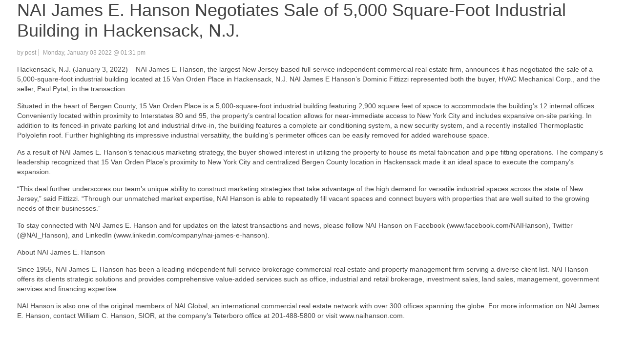

--- FILE ---
content_type: text/html; charset=utf-8
request_url: https://paramuspost.com/article.php/20220103183128428/print
body_size: 1769
content:
<!DOCTYPE html>
<html lang="en-gb" dir="ltr">
	<head>
		<meta charset="utf-8">
		<meta name="viewport" content="width=device-width, initial-scale=1">
		<title>Paramus Post: NAI James E. Hanson Negotiates Sale of 5,000 Square-Foot Industrial Building in Hackensack, N.J.</title>
		<link rel="stylesheet" type="text/css" href="https://paramuspost.com/layout/paramus/style.cache.css?ts=1752526515">
	</head>
	<body onload="window.print();">
		<div class="uk-container">

			<article class="uk-article tm-article uk-margin-large-bottom">
				<header>
					<h1 class="uk-article-title">NAI James E. Hanson Negotiates Sale of 5,000 Square-Foot Industrial Building in Hackensack, N.J.</h1>



					<ul class="uk-article-meta tm-article-meta uk-align-left uk-margin-remove">
						<li>by post</li>
						<li><time datetime="Monday, January 03 2022 @ 01:31 pm">Monday, January 03 2022 @ 01:31 pm</time></li>
					</ul>
				</header>
				<div style="clear:both;"></div>

				<p><p>Hackensack, N.J. (January 3, 2022) – NAI James E. Hanson, the largest New Jersey-based full-service independent commercial real estate firm, announces it has negotiated the sale of a 5,000-square-foot industrial building located at 15 Van Orden Place in Hackensack, N.J. NAI James E Hanson’s Dominic Fittizzi represented both the buyer, HVAC Mechanical Corp., and the seller, Paul Pytal, in the transaction.</p>
</p>

				<p><p>Situated in the heart of Bergen County, 15 Van Orden Place is a 5,000-square-foot industrial building featuring 2,900 square feet of space to accommodate the building’s 12 internal offices. Conveniently located within proximity to Interstates 80 and 95, the property’s central location allows for near-immediate access to New York City and includes expansive on-site parking. In addition to its fenced-in private parking lot and industrial drive-in, the building features a complete air conditioning system, a new security system, and a recently installed Thermoplastic Polyolefin roof. Further highlighting its impressive industrial versatility, the building’s perimeter offices can be easily removed for added warehouse space.</p>

<p>As a result of NAI James E. Hanson’s tenacious marketing strategy, the buyer showed interest in utilizing the property to house its metal fabrication and pipe fitting operations. The company’s leadership recognized that 15 Van Orden Place’s proximity to New York City and centralized Bergen County location in Hackensack made it an ideal space to execute the company’s expansion.</p>

<p>“This deal further underscores our team’s unique ability to construct marketing strategies that take advantage of the high demand for versatile industrial spaces across the state of New Jersey,” said Fittizzi. “Through our unmatched market expertise, NAI Hanson is able to repeatedly fill vacant spaces and connect buyers with properties that are well suited to the growing needs of their businesses.”</p>

<p>To stay connected with NAI James E. Hanson and for updates on the latest transactions and news, please follow NAI Hanson on Facebook (www.facebook.com/NAIHanson), Twitter (@NAI_Hanson), and LinkedIn (www.linkedin.com/company/nai-james-e-hanson).</p>

<p>About NAI James E. Hanson</p>

<p>Since 1955, NAI James E. Hanson has been a leading independent full-service brokerage commercial real estate and property management firm serving a diverse client list. NAI Hanson offers its clients strategic solutions and provides comprehensive value-added services such as office, industrial and retail brokerage, investment sales, land sales, management, government services and financing expertise.</p>

<p>NAI Hanson is also one of the original members of NAI Global, an international commercial real estate network with over 300 offices spanning the globe. For more information on NAI James E. Hanson, contact William C. Hanson, SIOR, at the company’s Teterboro office at 201-488-5800 or visit www.naihanson.com.</p>
</p>
			</article>
			<p>Comments (0)</p>

			<hr />

			<p>Paramus Post<br />
				<a href="https://paramuspost.com/article.php/20220103183128428">https://paramuspost.com/article.php/20220103183128428</a>
			</p>

		</div>
	</body>
</html>
